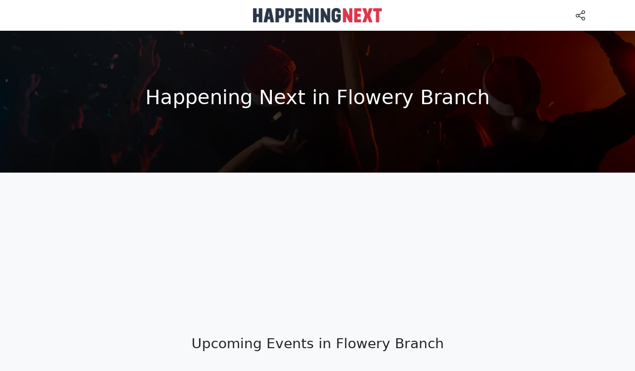

--- FILE ---
content_type: text/html; charset=UTF-8
request_url: https://happeningnext.com/flowery+branch
body_size: 15546
content:
<!doctype html>
<html lang="en">

	<head>
		<meta charset="utf-8">
<meta name="viewport" content="width=device-width, initial-scale=1">
<meta name="msapplication-TileColor" content="#ffffff">
<meta name="theme-color" content="#171347">
<link rel="preconnect" href="https://cdn.jsdelivr.net">
<title>Explore Local Events Happening in Flowery Branch, GA</title><meta name="description" content="Events and Things to do in Flowery Branch, GA, United States. Explore various shows, cultural activities, festivals or concerts happening in Flowery Branch. Flowery Branch events calendar." ><link rel="canonical" href="https://happeningnext.com/flowery+branch" > <link rel="apple-touch-icon" sizes="180x180" href="https://happeningnext.com/static/img/apple-touch-icon.png">
<link rel="icon" type="image/png" sizes="32x32" href="https://happeningnext.com/static/img/favicon-32x32.png">
<link rel="icon" type="image/png" sizes="16x16" href="https://happeningnext.com/static/img/favicon-16x16.png">
<link rel="mask-icon" href="https://happeningnext.com/static/img/safari-pinned-tab.svg" color="#DE2B43">
<meta name="apple-mobile-web-app-title" content="HappeningNext">
<meta name="application-name" content="HappeningNext">
<meta name="msapplication-TileColor" content="#DE2B43">
<meta name="theme-color" content="#DE2B43">
<!-- Bootstrap CSS -->
<link rel="preload" href="https://cdn.jsdelivr.net/npm/bootstrap@5.0.2/dist/css/bootstrap.min.css" as="style">
<link rel="preload" as="image" href="https://cdn.happeningnext.com/events10/banners/33e32ab0-e7e7-11ec-a363-63dc53984210-rimg-w1146-h132-gmir.png">
<style type="text/css">
.t-red{color:#DE2B43;} .b-red{background-color:#DE2B43;} .t-darkred{color:#932432;} .b-darkred{background-color:#932432;} .t-purple{color:#3c1874;} .b-purple{background-color:#3c1874;} .t-gray{color:#283747;} .b-gray{background-color:#283747;} body{color: #283747;}a{color: #0260ED;}
</style>
<script>
  window.dataLayer = window.dataLayer || [];
  function gtag(){dataLayer.push(arguments);}
  gtag('js', new Date());

  gtag('config', 'UA-195036022-1');
</script>
<link rel="preload" as="image" href="https://cdn2.happeningnext.com/transup/3f/df7d764d9346ffbf0754a1c429d5c1/banner.webp">		<style>
			/* critical css */
			@charset "UTF-8";.h3,h1,h2{margin-top:0;margin-bottom:.5rem;font-weight:500;line-height:1.2}.h3{font-size:calc(1.3rem + .6vw)}:root{--bs-blue:#0d6efd;--bs-indigo:#6610f2;--bs-purple:#6f42c1;--bs-pink:#d63384;--bs-red:#dc3545;--bs-orange:#fd7e14;--bs-yellow:#ffc107;--bs-green:#198754;--bs-teal:#20c997;--bs-cyan:#0dcaf0;--bs-white:#fff;--bs-gray:#6c757d;--bs-gray-dark:#343a40;--bs-primary:#0d6efd;--bs-secondary:#6c757d;--bs-success:#198754;--bs-info:#0dcaf0;--bs-warning:#ffc107;--bs-danger:#dc3545;--bs-light:#f8f9fa;--bs-dark:#212529;--bs-font-sans-serif:system-ui,-apple-system,"Segoe UI",Roboto,"Helvetica Neue",Arial,"Noto Sans","Liberation Sans",sans-serif,"Apple Color Emoji","Segoe UI Emoji","Segoe UI Symbol","Noto Color Emoji";--bs-font-monospace:SFMono-Regular,Menlo,Monaco,Consolas,"Liberation Mono","Courier New",monospace;--bs-gradient:linear-gradient(180deg, rgba(255, 255, 255, 0.15), rgba(255, 255, 255, 0))}*,::after,::before{box-sizing:border-box}@media (prefers-reduced-motion:no-preference){:root{scroll-behavior:smooth}}body{margin:0;font-family:var(--bs-font-sans-serif);font-size:1rem;font-weight:400;line-height:1.5;color:#212529;background-color:#fff;-webkit-text-size-adjust:100%}.h3,.h5,h1,h2,h3{margin-top:0;margin-bottom:.5rem;font-weight:500;line-height:1.2}h1{font-size:calc(1.375rem + 1.5vw)}@media (min-width:1200px){h1{font-size:2.5rem}}h2{font-size:calc(1.325rem + .9vw)}@media (min-width:1200px){h2{font-size:2rem}}.h3,h3{font-size:calc(1.3rem + .6vw)}@media (min-width:1200px){.h3,h3{font-size:1.75rem}}.h5{font-size:1.25rem}p{margin-top:0;margin-bottom:1rem}ul{padding-left:2rem}ul{margin-top:0;margin-bottom:1rem}small{font-size:.875em}a{color:#0d6efd;text-decoration:underline}img{vertical-align:middle}button{border-radius:0}button{margin:0;font-family:inherit;font-size:inherit;line-height:inherit}button{text-transform:none}[type=button],button{-webkit-appearance:button}::-moz-focus-inner{padding:0;border-style:none}::-webkit-datetime-edit-day-field,::-webkit-datetime-edit-fields-wrapper,::-webkit-datetime-edit-hour-field,::-webkit-datetime-edit-minute,::-webkit-datetime-edit-month-field,::-webkit-datetime-edit-text,::-webkit-datetime-edit-year-field{padding:0}::-webkit-inner-spin-button{height:auto}::-webkit-search-decoration{-webkit-appearance:none}::-webkit-color-swatch-wrapper{padding:0}::file-selector-button{font:inherit}::-webkit-file-upload-button{font:inherit;-webkit-appearance:button}.container{width:100%;padding-right:var(--bs-gutter-x,.75rem);padding-left:var(--bs-gutter-x,.75rem);margin-right:auto;margin-left:auto}@media (min-width:576px){.container{max-width:540px}}@media (min-width:768px){.container{max-width:720px}}@media (min-width:992px){.container{max-width:960px}}@media (min-width:1200px){.container{max-width:1140px}}.row{--bs-gutter-x:1.5rem;--bs-gutter-y:0;display:flex;flex-wrap:wrap;margin-top:calc(var(--bs-gutter-y) * -1);margin-right:calc(var(--bs-gutter-x) * -.5);margin-left:calc(var(--bs-gutter-x) * -.5)}.row>*{flex-shrink:0;width:100%;max-width:100%;padding-right:calc(var(--bs-gutter-x) * .5);padding-left:calc(var(--bs-gutter-x) * .5);margin-top:var(--bs-gutter-y)}@media (min-width:768px){.col-md-10{flex:0 0 auto;width:83.33333333%}}.btn{display:inline-block;font-weight:400;line-height:1.5;color:#212529;text-align:center;text-decoration:none;vertical-align:middle;background-color:transparent;border:1px solid transparent;padding:.375rem .75rem;font-size:1rem;border-radius:.25rem}.btn-outline-dark{color:#212529;border-color:#212529}.dropdown-item{display:block;width:100%;padding:.25rem 1rem;clear:both;font-weight:400;color:#212529;text-align:inherit;text-decoration:none;white-space:nowrap;background-color:transparent;border:0}.navbar{position:relative;display:flex;flex-wrap:wrap;align-items:center;justify-content:space-between;padding-top:.5rem;padding-bottom:.5rem}.navbar-brand{padding-top:.3125rem;padding-bottom:.3125rem;margin-right:1rem;font-size:1.25rem;text-decoration:none;white-space:nowrap}.navbar-nav{display:flex;flex-direction:column;padding-left:0;margin-bottom:0;list-style:none}.navbar-collapse{flex-basis:100%;flex-grow:1;align-items:center}.navbar-toggler{padding:.25rem .75rem;font-size:1.25rem;line-height:1;background-color:transparent;border:1px solid transparent;border-radius:.25rem}.navbar-toggler-icon{display:inline-block;width:1.5em;height:1.5em;vertical-align:middle;background-repeat:no-repeat;background-position:center;background-size:100%}@media (min-width:992px){.navbar-expand-lg{flex-wrap:nowrap;justify-content:flex-start}.navbar-expand-lg .navbar-nav{flex-direction:row}.navbar-expand-lg .navbar-collapse{display:flex!important;flex-basis:auto}.navbar-expand-lg .navbar-toggler{display:none}}.navbar-light .navbar-brand{color:rgba(0,0,0,.9)}.navbar-light .navbar-toggler{color:rgba(0,0,0,.55);border-color:rgba(0,0,0,.1)}.navbar-light .navbar-toggler-icon{background-image:url("data:image/svg+xml,%3csvg xmlns='http://www.w3.org/2000/svg' viewBox='0 0 30 30'%3e%3cpath stroke='rgba%280, 0, 0, 0.55%29' stroke-linecap='round' stroke-miterlimit='10' stroke-width='2' d='M4 7h22M4 15h22M4 23h22'/%3e%3c/svg%3e")}.card{position:relative;display:flex;flex-direction:column;min-width:0;word-wrap:break-word;background-color:#fff;background-clip:border-box;border:1px solid rgba(0,0,0,.125);border-radius:.25rem}.card-body{flex:1 1 auto;padding:1rem}.badge{display:inline-block;padding:.35em .65em;font-size:.75em;font-weight:700;line-height:1;color:#fff;text-align:center;white-space:nowrap;vertical-align:baseline;border-radius:.25rem}.btn-close{box-sizing:content-box;width:1em;height:1em;padding:.25em;color:#000;background:url("data:image/svg+xml,%3csvg xmlns='http://www.w3.org/2000/svg' viewBox='0 0 16 16' fill='%23000'%3e%3cpath d='M.293.293a1 1 0 011.414 0L8 6.586 14.293.293a1 1 0 111.414 1.414L9.414 8l6.293 6.293a1 1 0 01-1.414 1.414L8 9.414l-6.293 6.293a1 1 0 01-1.414-1.414L6.586 8 .293 1.707a1 1 0 010-1.414z'/%3e%3c/svg%3e") center/1em auto no-repeat;border:0;border-radius:.25rem;opacity:.5}.offcanvas{position:fixed;bottom:0;z-index:1050;display:flex;flex-direction:column;max-width:100%;visibility:hidden;background-color:#fff;background-clip:padding-box;outline:0}.offcanvas-header{display:flex;align-items:center;justify-content:space-between;padding:1rem}.offcanvas-header .btn-close{padding:.5rem;margin-top:-.5rem;margin-right:-.5rem;margin-bottom:-.5rem}.offcanvas-body{flex-grow:1;padding:1rem;overflow-y:auto}.offcanvas-end{top:0;right:0;width:400px;border-left:1px solid rgba(0,0,0,.2);transform:translateX(100%)}.clearfix::after{display:block;clear:both;content:""}.sticky-top{position:-webkit-sticky;position:sticky;top:0;z-index:1020}.stretched-link::after{position:absolute;top:0;right:0;bottom:0;left:0;z-index:1;content:""}.overflow-hidden{overflow:hidden!important}.d-block{display:block!important}.d-none{display:none!important}.h-100{height:100%!important}.justify-content-center{justify-content:center!important}.mx-auto{margin-right:auto!important;margin-left:auto!important}.mt-0{margin-top:0!important}.mt-1{margin-top:.25rem!important}.mt-2{margin-top:.5rem!important}.mt-3{margin-top:1rem!important}.mt-4{margin-top:1.5rem!important}.mb-1{margin-bottom:.25rem!important}.mb-3{margin-bottom:1rem!important}.mb-4{margin-bottom:1.5rem!important}.mb-5{margin-bottom:3rem!important}.p-2{padding:.5rem!important}.py-3{padding-top:1rem!important;padding-bottom:1rem!important}.pb-3{padding-bottom:1rem!important}.text-center{text-align:center!important}.text-decoration-none{text-decoration:none!important}.text-dark{color:#212529!important}.text-white{color:#fff!important}.text-reset{color:inherit!important}.bg-light{background-color:#f8f9fa!important}.bg-white{background-color:#fff!important}@media (min-width:992px){.d-lg-block{display:block!important}.d-lg-none{display:none!important}}.t-darkred{color:#932432}.t-gray{color:#283747}body{color:#283747}a{color:#0260ed}.eventList .event-card{border:0;box-shadow:0 .125rem .25rem rgba(0,0,0,.075)!important}.eventList .event-card .banner-sec a{background-position:top center;width:100%;padding-bottom:50%}.navbar-toggler{box-shadow:none!important;border:none!important}.nav-item.menu{position:absolute;top:10px;right:10px}.event-card-parent{margin:0;box-sizing:border-box}.event-card{width:31.1%;box-shadow:0 1px 5px #ddd;box-sizing:border-box;overflow:hidden;margin-bottom:30px;border-radius:5px}.limit-2{overflow:hidden;display:-webkit-box;-webkit-line-clamp:2;line-clamp:2;-webkit-box-orient:vertical}.limit-1{overflow:hidden;display:-webkit-box;-webkit-line-clamp:1;line-clamp:1;-webkit-box-orient:vertical}.text-white.banner{padding:110px 20px 120px;background:linear-gradient(rgba(0,0,0,.6),rgba(0,0,0,.6)),url(https://cdn2.allevents.in/transup/59/fc1d9f1a01498cb20fd0e91e6a36be/banner.webp);background-size:cover;background-position:center;background-color:#000}@media (min-width:486px){.event-card-parent{width:100%;display:flex;flex-wrap:wrap;column-gap:3.35%}}@media (min-width:486px) and (max-width:767px){.event-card-parent{padding:0 20px!important}.event-card{width:47.8%;margin-bottom:20px}.hide-categories-text{display:none!important}}@media (max-width:486px){.event-card{width:100%;margin-bottom:20px}.event-card-parent{padding:0 20px}.event-card-scrollable{float:unset;display:flex;align-items:center;overflow-x:auto;overflow-y:hidden;width:auto;-webkit-overflow-scrolling:touch;box-sizing:border-box;padding:0 5px!important}.hide-categories-text{display:none!important}@supports (scroll-snap-align:center){.event-card-scrollable{scroll-snap-type:x mandatory}.event-card-scrollable .event-card{scroll-snap-align:center;width:85vw!important;min-width:85vw!important;margin-bottom:4vw!important;margin-right:4vw!important}.event-card-scrollable .event-card:last-child{margin-right:0!important}}}
			.eventList .event-card, .eventList .event-item{border:0;box-shadow:0 .125rem .25rem rgba(0,0,0,.075)!important}.eventList .event-card:hover, .eventList .event-item:hover{box-shadow:0 .5rem 1rem rgba(0,0,0,.15)!important}.eventList .event-card .banner-sec a, .eventList .event-item .banner-sec a{background-position:top center;width:100%;padding-bottom:50%}
			.navbar-toggler{box-shadow: none !important;border:none!important}.nav-item.menu{position: absolute;top: 10px;right:10px;}
			.event-card-parent{margin: 0;box-sizing: border-box;}
			.event-card {width: 31.1%; box-shadow: 0 1px 5px #ddd;box-sizing: border-box;overflow: hidden;margin-bottom: 30px;border-radius: 5px;}
			.limit-2{overflow: hidden;display: -webkit-box;-webkit-line-clamp: 2;line-clamp: 2; -webkit-box-orient: vertical;}
			.limit-1{overflow: hidden;display: -webkit-box;-webkit-line-clamp: 1;line-clamp: 1; -webkit-box-orient: vertical;}
			.text-white.banner{padding:110px 20px 120px;background: linear-gradient( rgba(0, 0, 0, 0.7), rgba(0, 0, 0, 0.7) ),url(https://cdn2.happeningnext.com/transup/3f/df7d764d9346ffbf0754a1c429d5c1/banner.webp);background-size: cover;background-position: center;background-color: black;}
			.categories-container{padding:90px 20px 100px;background: linear-gradient( rgba(0, 0, 0, 0.7), rgba(0, 0, 0, 0.7) ),url(https://cdn2.happeningnext.com/transup/63/005432e8644a5599405d901e9c2e22/concert-with-red-lights-audience-hands-raised.webp);background-size: cover;background-position: center;background-color: black;}
			@media(min-width: 486px) {
				.event-card-parent {width: 100%;display: flex;flex-wrap: wrap;column-gap: 3.35%;}
			}
			@media (min-width: 486px) and (max-width: 767px) {
				.event-card-parent {padding: 0 20px !important;}
				.event-card {width: 47.8%;margin-bottom:20px;}
				.hide-categories-text{display:none !important;}
			}
			@media(max-width: 486px) {
				.event-card{width: 100%;margin-bottom:20px;}
				.event-card-parent{padding: 0 20px;}
				.event-card-scrollable {float: unset;display: flex;align-items: center;overflow-x: auto;overflow-y: hidden;width: auto;-webkit-overflow-scrolling: touch;box-sizing: border-box;padding: 0 5px !important;}
				.hide-categories-text{display:none !important;}
				@supports (scroll-snap-align: center) {
					.event-card-scrollable {scroll-snap-type: x mandatory;}
					.event-card-scrollable .event-card, .event-card-scrollable .event-card {scroll-snap-align: center;width: 85vw !important;min-width: 85vw !important;margin-bottom: 4vw !important;margin-right: 4vw !important;}
					.event-card-scrollable .event-card:last-child {margin-right: 0 !important;}
				}
			}
		</style>
	</head>

	<body class="bg-light">
		 <header id=header-main class="sticky-top">
	 <nav class="navbar navbar-expand-lg navbar-light bg-white">
	    <a class="navbar-brand d-lg-none p-2" href="https://happeningnext.com"><img alt="Happening Next" width="260" height="30" src="https://cdn.happeningnext.com/events10/banners/33e32ab0-e7e7-11ec-a363-63dc53984210-rimg-w1146-h132-gmir.png" id=navbar-logo></a>
	    <button class="navbar-toggler d-none" type="button" data-toggle="collapse" data-target="#hnNavToggle"
	        aria-controls="hnNavToggle" aria-expanded="false" aria-label="Toggle navigation">
	        <span class="navbar-toggler-icon"></span>
	    </button>
	    <div class="collapse navbar-collapse collapse show" id="hnNavToggle">
	        <ul class="navbar-nav mx-auto">
	            <li><a class="d-none d-lg-block p-2" title="HappeningNext Home" href="https://happeningnext.com"><img alt="HappeningNext" width="260" height="30" src="https://cdn.happeningnext.com/events10/banners/33e32ab0-e7e7-11ec-a363-63dc53984210-rimg-w1146-h132-gmir.png"></a></li>
	            <li class="nav-item ml-5" style="position: absolute; right: 0; top: 10px; width: 10%;">
 										<li class="nav-item ml-5" style="position: absolute; right: 0; top: 10px; width: 10%;">
						<a class="nav-link track" onclick="shareIt(event)" title="Share this Page" rel="noopener noreferrer nofollow" target="_blank" data-track="TopBar|clicks|Share" href="https://www.facebook.com/sharer/sharer.php?u=https://happeningnext.com/flowery+branch">
							<svg version="1.1" id="Capa_1" xmlns="http://www.w3.org/2000/svg" xmlns:xlink="http://www.w3.org/1999/xlink" x="0px" y="0px" viewBox="0 0 512 512" style="enable-background:new 0 0 512 512;max-width: 25px;height: 20px;" xml:space="preserve">
							<g>
								<g>
									<path d="M406,332c-29.636,0-55.969,14.402-72.378,36.571l-141.27-72.195C194.722,288.324,196,279.809,196,271
										c0-11.931-2.339-23.324-6.574-33.753l148.06-88.958C354.006,167.679,378.59,180,406,180c49.626,0,90-40.374,90-90
										c0-49.626-40.374-90-90-90c-49.626,0-90,40.374-90,90c0,11.47,2.161,22.443,6.09,32.54l-148.43,89.18
										C157.152,192.902,132.941,181,106,181c-49.626,0-90,40.374-90,90c0,49.626,40.374,90,90,90c30.122,0,56.832-14.876,73.177-37.666
										l140.86,71.985C317.414,403.753,316,412.714,316,422c0,49.626,40.374,90,90,90c49.626,0,90-40.374,90-90
										C496,372.374,455.626,332,406,332z M406,30c33.084,0,60,26.916,60,60s-26.916,60-60,60s-60-26.916-60-60S372.916,30,406,30z
										M106,331c-33.084,0-60-26.916-60-60s26.916-60,60-60s60,26.916,60,60S139.084,331,106,331z M406,482c-33.084,0-60-26.916-60-60
										s26.916-60,60-60s60,26.916,60,60S439.084,482,406,482z"/>
								</g></g><g></g><g></g><g></g><g></g><g></g><g></g><g></g><g></g><g></g><g></g><g></g><g></g><g></g><g></g><g></g>
							</svg>
						</a>
					</li>
				 
	        </ul>
	    </div> 
	</nav>
</header>
		<section class="slice pb-3">
			<div class="text-center text-white banner">
				<h1>Happening Next in Flowery Branch</h1>
			</div>
			<div class="container">
				<div class="row eventList justify-content-center">
					<div class="col-md-10 left-sec">
						<h2 class='mb-4 mt-4 h3 text-center'>Upcoming Events in Flowery Branch</h2><div class='row eventlist-row justify-content-md-center'><div class="col-md-4 mb-3">
            <div class="event-item card overflow-hidden h-100">
                <div class="overflow-hidden banner-sec">
                    <a target='_blank' href="https://happeningnext.com/event/play-pokémon-league-challenge-tournament-eid3a0dabhofd" title="Play! Pokémon League Challenge Tournament" class="bg-light d-block "  style="background: url(https://cdn-ip.allevents.in/s/rs:fill:500:250/g:sm/sh:100/[base64].avif);background-size: cover; background-position: top center;"></a>
                </div>
                <div class="card-body py-3" style='min-height:182px'>
                    <a target='_blank' href="https://happeningnext.com/event/play-pokémon-league-challenge-tournament-eid3a0dabhofd" title="Play! Pokémon League Challenge Tournament" class="stretched-link lh-150 t-darkred text-decoration-none limit-2"><h3 class="h5 mt-1">Play! Pokémon League Challenge Tournament</h3></a>
                    <small class="mt-0 mb-1 lh-170 clearfix limit-1">7400 Spout Springs Road, #205, Braselton, GA, United States, Georgia 30542</small>
                    <small class="d-block text-sm mt-2">27 Jan 2026</small>
                    <div class="bottom">
                        <span class="badge bg-light  t-gray mt-3 text-dark">POKEMON</span>
                        
                    </div>
                </div>
            </div>
          </div><div class="col-md-4 mb-3">
            <div class="event-item card overflow-hidden h-100">
                <div class="overflow-hidden banner-sec">
                    <a target='_blank' href="https://happeningnext.com/event/2026-world-language-academy-parents-night-out-eid3a0d8v1ox3" title="2026 World Language Academy Parents Night Out" class="bg-light d-block lozard" data-background-image='https://cdn-ip.allevents.in/s/rs:fill:500:250/g:sm/sh:100/[base64].avif' style="background-size: cover; background-position: top center;"></a>
                </div>
                <div class="card-body py-3" style='min-height:182px'>
                    <a target='_blank' href="https://happeningnext.com/event/2026-world-language-academy-parents-night-out-eid3a0d8v1ox3" title="2026 World Language Academy Parents Night Out" class="stretched-link lh-150 t-darkred text-decoration-none limit-2"><h3 class="h5 mt-1">2026 World Language Academy Parents Night Out</h3></a>
                    <small class="mt-0 mb-1 lh-170 clearfix limit-1">4605 Elk Ridge Ct, Flowery Branch, GA, United States, Georgia 30542</small>
                    <small class="d-block text-sm mt-2">23 Jan 2026</small>
                    <div class="bottom">
                        <span class="badge bg-light  t-gray mt-3 text-dark">NONPROFIT</span>
                        
                    </div>
                </div>
            </div>
          </div><div class="col-md-4 mb-3">
            <div class="event-item card overflow-hidden h-100">
                <div class="overflow-hidden banner-sec">
                    <a target='_blank' href="https://happeningnext.com/event/rocking-the-branch-house-eid3a0d5x3fra" title="Rocking the Branch House" class="bg-light d-block lozard" data-background-image='https://cdn-ip.allevents.in/s/rs:fill:500:250/g:sm/sh:100/[base64].avif' style="background-size: cover; background-position: top center;"></a>
                </div>
                <div class="card-body py-3" style='min-height:182px'>
                    <a target='_blank' href="https://happeningnext.com/event/rocking-the-branch-house-eid3a0d5x3fra" title="Rocking the Branch House" class="stretched-link lh-150 t-darkred text-decoration-none limit-2"><h3 class="h5 mt-1">Rocking the Branch House</h3></a>
                    <small class="mt-0 mb-1 lh-170 clearfix limit-1">The Branch House Tavern</small>
                    <small class="d-block text-sm mt-2">24 Jan 2026</small>
                    <div class="bottom">
                        <span class="badge bg-light  t-gray mt-3 text-dark">CONCERTS</span>
                        
                    </div>
                </div>
            </div>
          </div><div class="col-md-4 mb-3">
            <div class="event-item card overflow-hidden h-100">
                <div class="overflow-hidden banner-sec">
                    <a target='_blank' href="https://happeningnext.com/event/excitable-the-branch-eid3a0db750lk" title="Excitable @ the Branch!" class="bg-light d-block lozard" data-background-image='https://cdn-ip.allevents.in/s/rs:fill:500:250/g:sm/sh:100/[base64].avif' style="background-size: cover; background-position: top center;"></a>
                </div>
                <div class="card-body py-3" style='min-height:182px'>
                    <a target='_blank' href="https://happeningnext.com/event/excitable-the-branch-eid3a0db750lk" title="Excitable @ the Branch!" class="stretched-link lh-150 t-darkred text-decoration-none limit-2"><h3 class="h5 mt-1">Excitable @ the Branch!</h3></a>
                    <small class="mt-0 mb-1 lh-170 clearfix limit-1">5466 McEver Rd, Flowery Branch, GA, United States, Georgia 30542</small>
                    <small class="d-block text-sm mt-2">7 Feb 2026</small>
                    <div class="bottom">
                        
                        
                    </div>
                </div>
            </div>
          </div><div class="col-md-4 mb-3">
            <div class="event-item card overflow-hidden h-100">
                <div class="overflow-hidden banner-sec">
                    <a target='_blank' href="https://happeningnext.com/event/micro-wrestling-flowery-branch-ga-eid3a0d68up43" title="Micro Wrestling: Flowery Branch, GA!" class="bg-light d-block lozard" data-background-image='https://cdn-ip.allevents.in/s/rs:fill:500:250/g:sm/sh:100/[base64].avif' style="background-size: cover; background-position: top center;"></a>
                </div>
                <div class="card-body py-3" style='min-height:182px'>
                    <a target='_blank' href="https://happeningnext.com/event/micro-wrestling-flowery-branch-ga-eid3a0d68up43" title="Micro Wrestling: Flowery Branch, GA!" class="stretched-link lh-150 t-darkred text-decoration-none limit-2"><h3 class="h5 mt-1">Micro Wrestling: Flowery Branch, GA!</h3></a>
                    <small class="mt-0 mb-1 lh-170 clearfix limit-1">Branch House</small>
                    <small class="d-block text-sm mt-2">25 Jan 2026</small>
                    <div class="bottom">
                        <span class="badge bg-light  t-gray mt-3 text-dark">SPORTS</span>
                        
                    </div>
                </div>
            </div>
          </div><div class="col-md-4 mb-3">
			<div class="overflow-hidden h-100">
				<ins class="adPushupAds" data-adpControl="rgqgn" data-ver="2" data-siteId="42886" data-ac="[base64]"></ins> <script data-cfasync="false" type="text/javascript"> (function (w, d) { for (var i = 0, j = d.getElementsByTagName("ins"), k = j[i]; i < j.length; k = j[++i]){ if(k.className == "adPushupAds" && k.getAttribute("data-push") != "1") { ((w.adpushup = w.adpushup || {que:[]}).control = (w.adpushup.control || [])).push(k); k.setAttribute("data-push", "1"); } } })(window, document); </script>
			</div>
		</div><div class="col-md-4 mb-3">
            <div class="event-item card overflow-hidden h-100">
                <div class="overflow-hidden banner-sec">
                    <a target='_blank' href="https://happeningnext.com/event/audiovault-branch-house-tavern-eid3a0d7k7qhr" title="AudioVault @ Branch House Tavern" class="bg-light d-block lozard" data-background-image='https://cdn-ip.allevents.in/s/rs:fill:500:250/g:sm/sh:100/[base64].avif' style="background-size: cover; background-position: top center;"></a>
                </div>
                <div class="card-body py-3" style='min-height:182px'>
                    <a target='_blank' href="https://happeningnext.com/event/audiovault-branch-house-tavern-eid3a0d7k7qhr" title="AudioVault @ Branch House Tavern" class="stretched-link lh-150 t-darkred text-decoration-none limit-2"><h3 class="h5 mt-1">AudioVault @ Branch House Tavern</h3></a>
                    <small class="mt-0 mb-1 lh-170 clearfix limit-1">Branch House Tavern</small>
                    <small class="d-block text-sm mt-2">6 Mar 2026</small>
                    <div class="bottom">
                        <span class="badge bg-light  t-gray mt-3 text-dark">MUSIC</span>
                        
                    </div>
                </div>
            </div>
          </div><div class="col-md-4 mb-3">
            <div class="event-item card overflow-hidden h-100">
                <div class="overflow-hidden banner-sec">
                    <a target='_blank' href="https://happeningnext.com/event/sbcfb-at-remedy-distillery-eid3a0da88vvk" title="SBCFB at Remedy Distillery " class="bg-light d-block lozard" data-background-image='https://cdn-ip.allevents.in/s/rs:fill:500:250/g:sm/sh:100/[base64].avif' style="background-size: cover; background-position: top center;"></a>
                </div>
                <div class="card-body py-3" style='min-height:182px'>
                    <a target='_blank' href="https://happeningnext.com/event/sbcfb-at-remedy-distillery-eid3a0da88vvk" title="SBCFB at Remedy Distillery " class="stretched-link lh-150 t-darkred text-decoration-none limit-2"><h3 class="h5 mt-1">SBCFB at Remedy Distillery </h3></a>
                    <small class="mt-0 mb-1 lh-170 clearfix limit-1">Remedy Distillery</small>
                    <small class="d-block text-sm mt-2">22 Jan 2026</small>
                    <div class="bottom">
                        
                        
                    </div>
                </div>
            </div>
          </div><div class="col-md-4 mb-3">
            <div class="event-item card overflow-hidden h-100">
                <div class="overflow-hidden banner-sec">
                    <a target='_blank' href="https://happeningnext.com/event/fri-the-13th-wine-tasting-andamp-chocolate-eid3a0d9ssga8" title="Fri the 13th Wine Tasting &amp; Chocolate " class="bg-light d-block lozard" data-background-image='https://cdn-ip.allevents.in/s/rs:fill:500:250/g:sm/sh:100/[base64].avif' style="background-size: cover; background-position: top center;"></a>
                </div>
                <div class="card-body py-3" style='min-height:182px'>
                    <a target='_blank' href="https://happeningnext.com/event/fri-the-13th-wine-tasting-andamp-chocolate-eid3a0d9ssga8" title="Fri the 13th Wine Tasting &amp; Chocolate " class="stretched-link lh-150 t-darkred text-decoration-none limit-2"><h3 class="h5 mt-1">Fri the 13th Wine Tasting &amp; Chocolate </h3></a>
                    <small class="mt-0 mb-1 lh-170 clearfix limit-1">7380 Spout Springs Rd., Suite #150, Flowery Branch, GA</small>
                    <small class="d-block text-sm mt-2">13 Feb 2026</small>
                    <div class="bottom">
                        <span class="badge bg-light  t-gray mt-3 text-dark">FOOD-DRINKS</span>
                        
                    </div>
                </div>
            </div>
          </div><div class="col-md-4 mb-3">
            <div class="event-item card overflow-hidden h-100">
                <div class="overflow-hidden banner-sec">
                    <a target='_blank' href="https://happeningnext.com/event/serenity-at-the-vineyard-a-sound-journey-eid1ef0krih5uxa" title="Serenity at the Vineyard - A Sound Journey" class="bg-light d-block lozard" data-background-image='https://cdn-ip.allevents.in/s/rs:fill:500:250/g:sm/sh:100/[base64].avif' style="background-size: cover; background-position: top center;"></a>
                </div>
                <div class="card-body py-3" style='min-height:182px'>
                    <a target='_blank' href="https://happeningnext.com/event/serenity-at-the-vineyard-a-sound-journey-eid1ef0krih5uxa" title="Serenity at the Vineyard - A Sound Journey" class="stretched-link lh-150 t-darkred text-decoration-none limit-2"><h3 class="h5 mt-1">Serenity at the Vineyard - A Sound Journey</h3></a>
                    <small class="mt-0 mb-1 lh-170 clearfix limit-1">Flowery Branch Winery and Vineyard</small>
                    <small class="d-block text-sm mt-2">19 Jan 2026</small>
                    <div class="bottom">
                        <span class="badge bg-light  t-gray mt-3 text-dark">HEALTH-WELLNESS</span>
                        <span class="badge bg-light light t-gray mt-3 text-dark">USD 36 TO 48</span>
                    </div>
                </div>
            </div>
          </div><div class="col-md-4 mb-3">
            <div class="event-item card overflow-hidden h-100">
                <div class="overflow-hidden banner-sec">
                    <a target='_blank' href="https://happeningnext.com/event/the-way-of-wisdom-flourishing-in-a-troubled-world-6-hr-ce-workshop-eid1ef0kgpmrh4a" title="The Way of Wisdom: Flourishing in a Troubled World: 6-Hr. CE Workshop" class="bg-light d-block lozard" data-background-image='https://cdn-ip.allevents.in/s/rs:fill:500:250/g:sm/sh:100/[base64].avif' style="background-size: cover; background-position: top center;"></a>
                </div>
                <div class="card-body py-3" style='min-height:182px'>
                    <a target='_blank' href="https://happeningnext.com/event/the-way-of-wisdom-flourishing-in-a-troubled-world-6-hr-ce-workshop-eid1ef0kgpmrh4a" title="The Way of Wisdom: Flourishing in a Troubled World: 6-Hr. CE Workshop" class="stretched-link lh-150 t-darkred text-decoration-none limit-2"><h3 class="h5 mt-1">The Way of Wisdom: Flourishing in a Troubled World: 6-Hr. CE Workshop</h3></a>
                    <small class="mt-0 mb-1 lh-170 clearfix limit-1">Eagle Ranch – Wink Wynne Lodge</small>
                    <small class="d-block text-sm mt-2">6 Feb 2026</small>
                    <div class="bottom">
                        <span class="badge bg-light  t-gray mt-3 text-dark">WORKSHOPS</span>
                        <span class="badge bg-light light t-gray mt-3 text-dark">USD 146</span>
                    </div>
                </div>
            </div>
          </div><div class="col-md-4 mb-3">
			<div class="overflow-hidden h-100">
				<ins class="adPushupAds" data-adpControl="rgqgn" data-ver="2" data-siteId="42886" data-ac="[base64]"></ins> <script data-cfasync="false" type="text/javascript"> (function (w, d) { for (var i = 0, j = d.getElementsByTagName("ins"), k = j[i]; i < j.length; k = j[++i]){ if(k.className == "adPushupAds" && k.getAttribute("data-push") != "1") { ((w.adpushup = w.adpushup || {que:[]}).control = (w.adpushup.control || [])).push(k); k.setAttribute("data-push", "1"); } } })(window, document); </script>
			</div>
		</div><div class="col-md-4 mb-3">
            <div class="event-item card overflow-hidden h-100">
                <div class="overflow-hidden banner-sec">
                    <a target='_blank' href="https://happeningnext.com/event/bad-medicine-branch-house-eid3a0d8v1ocf" title="Bad Medicine @ Branch House!" class="bg-light d-block lozard" data-background-image='https://cdn-ip.allevents.in/s/rs:fill:500:250/g:sm/sh:100/[base64].avif' style="background-size: cover; background-position: top center;"></a>
                </div>
                <div class="card-body py-3" style='min-height:182px'>
                    <a target='_blank' href="https://happeningnext.com/event/bad-medicine-branch-house-eid3a0d8v1ocf" title="Bad Medicine @ Branch House!" class="stretched-link lh-150 t-darkred text-decoration-none limit-2"><h3 class="h5 mt-1">Bad Medicine @ Branch House!</h3></a>
                    <small class="mt-0 mb-1 lh-170 clearfix limit-1">5466 McEver Rd, Flowery Branch, GA, United States, Georgia 30542</small>
                    <small class="d-block text-sm mt-2">24 Jan 2026</small>
                    <div class="bottom">
                        
                        
                    </div>
                </div>
            </div>
          </div><div class="col-md-4 mb-3">
            <div class="event-item card overflow-hidden h-100">
                <div class="overflow-hidden banner-sec">
                    <a target='_blank' href="https://happeningnext.com/event/teen-dads-comes-home-to-branch-eid3a0d8v1r4s" title="Teen Dads comes home to Branch!" class="bg-light d-block lozard" data-background-image='https://cdn-ip.allevents.in/s/rs:fill:500:250/g:sm/sh:100/[base64].avif' style="background-size: cover; background-position: top center;"></a>
                </div>
                <div class="card-body py-3" style='min-height:182px'>
                    <a target='_blank' href="https://happeningnext.com/event/teen-dads-comes-home-to-branch-eid3a0d8v1r4s" title="Teen Dads comes home to Branch!" class="stretched-link lh-150 t-darkred text-decoration-none limit-2"><h3 class="h5 mt-1">Teen Dads comes home to Branch!</h3></a>
                    <small class="mt-0 mb-1 lh-170 clearfix limit-1">5466 McEver Rd, Flowery Branch, GA, United States, Georgia 30542</small>
                    <small class="d-block text-sm mt-2">23 Jan 2026</small>
                    <div class="bottom">
                        
                        
                    </div>
                </div>
            </div>
          </div><div class="col-md-4 mb-3">
            <div class="event-item card overflow-hidden h-100">
                <div class="overflow-hidden banner-sec">
                    <a target='_blank' href="https://happeningnext.com/event/first-aid-class-ages-8-eid3a0d8v1p21" title="First Aid Class, Ages 8+" class="bg-light d-block lozard" data-background-image='https://cdn-ip.allevents.in/s/rs:fill:500:250/g:sm/sh:100/[base64].avif' style="background-size: cover; background-position: top center;"></a>
                </div>
                <div class="card-body py-3" style='min-height:182px'>
                    <a target='_blank' href="https://happeningnext.com/event/first-aid-class-ages-8-eid3a0d8v1p21" title="First Aid Class, Ages 8+" class="stretched-link lh-150 t-darkred text-decoration-none limit-2"><h3 class="h5 mt-1">First Aid Class, Ages 8+</h3></a>
                    <small class="mt-0 mb-1 lh-170 clearfix limit-1">Spout Springs Library</small>
                    <small class="d-block text-sm mt-2">24 Jan 2026</small>
                    <div class="bottom">
                        <span class="badge bg-light  t-gray mt-3 text-dark">WORKSHOPS</span>
                        
                    </div>
                </div>
            </div>
          </div><div class="col-md-4 mb-3">
            <div class="event-item card overflow-hidden h-100">
                <div class="overflow-hidden banner-sec">
                    <a target='_blank' href="https://happeningnext.com/event/country-rock-with-under-the-wheel-eid3a0d8v1ou4" title="Country-Rock with UNDER THE WHEEL!" class="bg-light d-block lozard" data-background-image='https://cdn-ip.allevents.in/s/rs:fill:500:250/g:sm/sh:100/[base64].avif' style="background-size: cover; background-position: top center;"></a>
                </div>
                <div class="card-body py-3" style='min-height:182px'>
                    <a target='_blank' href="https://happeningnext.com/event/country-rock-with-under-the-wheel-eid3a0d8v1ou4" title="Country-Rock with UNDER THE WHEEL!" class="stretched-link lh-150 t-darkred text-decoration-none limit-2"><h3 class="h5 mt-1">Country-Rock with UNDER THE WHEEL!</h3></a>
                    <small class="mt-0 mb-1 lh-170 clearfix limit-1">5466 McEver Rd, Flowery Branch, GA, United States, Georgia 30542</small>
                    <small class="d-block text-sm mt-2">31 Jan 2026</small>
                    <div class="bottom">
                        
                        
                    </div>
                </div>
            </div>
          </div><div class="col-md-4 mb-3">
            <div class="event-item card overflow-hidden h-100">
                <div class="overflow-hidden banner-sec">
                    <a target='_blank' href="https://happeningnext.com/event/st-patricks-day-market-eid3a0db82k50" title="St. Patrick's Day Market " class="bg-light d-block lozard" data-background-image='https://cdn-ip.allevents.in/s/rs:fill:500:250/g:sm/sh:100/[base64].avif' style="background-size: cover; background-position: top center;"></a>
                </div>
                <div class="card-body py-3" style='min-height:182px'>
                    <a target='_blank' href="https://happeningnext.com/event/st-patricks-day-market-eid3a0db82k50" title="St. Patrick's Day Market " class="stretched-link lh-150 t-darkred text-decoration-none limit-2"><h3 class="h5 mt-1">St. Patrick's Day Market </h3></a>
                    <small class="mt-0 mb-1 lh-170 clearfix limit-1">5210 Railroad Ave, Flowery Branch, GA, United States, Georgia 30542</small>
                    <small class="d-block text-sm mt-2">12 Mar 2026</small>
                    <div class="bottom">
                        <span class="badge bg-light  t-gray mt-3 text-dark">SAINT-PATRICKS-DAY</span>
                        
                    </div>
                </div>
            </div>
          </div><div class="col-md-4 mb-3">
			<div class="overflow-hidden h-100">
				<ins class="adPushupAds" data-adpControl="rgqgn" data-ver="2" data-siteId="42886" data-ac="[base64]"></ins> <script data-cfasync="false" type="text/javascript"> (function (w, d) { for (var i = 0, j = d.getElementsByTagName("ins"), k = j[i]; i < j.length; k = j[++i]){ if(k.className == "adPushupAds" && k.getAttribute("data-push") != "1") { ((w.adpushup = w.adpushup || {que:[]}).control = (w.adpushup.control || [])).push(k); k.setAttribute("data-push", "1"); } } })(window, document); </script>
			</div>
		</div><div class="col-md-4 mb-3">
            <div class="event-item card overflow-hidden h-100">
                <div class="overflow-hidden banner-sec">
                    <a target='_blank' href="https://happeningnext.com/event/redneck-blonde-rules-the-roost-bht-eid3a0d8v1ofd" title="Redneck Blonde rules the roost @ BHT!" class="bg-light d-block lozard" data-background-image='https://cdn-ip.allevents.in/s/rs:fill:500:250/g:sm/sh:100/[base64].avif' style="background-size: cover; background-position: top center;"></a>
                </div>
                <div class="card-body py-3" style='min-height:182px'>
                    <a target='_blank' href="https://happeningnext.com/event/redneck-blonde-rules-the-roost-bht-eid3a0d8v1ofd" title="Redneck Blonde rules the roost @ BHT!" class="stretched-link lh-150 t-darkred text-decoration-none limit-2"><h3 class="h5 mt-1">Redneck Blonde rules the roost @ BHT!</h3></a>
                    <small class="mt-0 mb-1 lh-170 clearfix limit-1">5466 McEver Rd, Flowery Branch, GA, United States, Georgia 30542</small>
                    <small class="d-block text-sm mt-2">30 Jan 2026</small>
                    <div class="bottom">
                        
                        
                    </div>
                </div>
            </div>
          </div><div class="col-md-4 mb-3">
            <div class="event-item card overflow-hidden h-100">
                <div class="overflow-hidden banner-sec">
                    <a target='_blank' href="https://happeningnext.com/event/grilled-cheese-andamp-tomato-soup-party-at-the-market-eid3a0da88w3i" title="Grilled Cheese &amp; Tomato Soup Party at the Market! " class="bg-light d-block lozard" data-background-image='https://cdn-ip.allevents.in/s/rs:fill:500:250/g:sm/sh:100/[base64].avif' style="background-size: cover; background-position: top center;"></a>
                </div>
                <div class="card-body py-3" style='min-height:182px'>
                    <a target='_blank' href="https://happeningnext.com/event/grilled-cheese-andamp-tomato-soup-party-at-the-market-eid3a0da88w3i" title="Grilled Cheese &amp; Tomato Soup Party at the Market! " class="stretched-link lh-150 t-darkred text-decoration-none limit-2"><h3 class="h5 mt-1">Grilled Cheese &amp; Tomato Soup Party at the Market! </h3></a>
                    <small class="mt-0 mb-1 lh-170 clearfix limit-1">5210 Railroad Ave, Flowery Branch, GA, United States, Georgia 30542</small>
                    <small class="d-block text-sm mt-2">22 Jan 2026</small>
                    <div class="bottom">
                        <span class="badge bg-light  t-gray mt-3 text-dark">ENTERTAINMENT</span>
                        
                    </div>
                </div>
            </div>
          </div><div class="col-md-4 mb-3">
            <div class="event-item card overflow-hidden h-100">
                <div class="overflow-hidden banner-sec">
                    <a target='_blank' href="https://happeningnext.com/event/galentines-event-❤️❤️❤️❤️-eid3a0db83i8a" title="Galentines Event! ❤️❤️❤️❤️" class="bg-light d-block lozard" data-background-image='https://cdn-ip.allevents.in/s/rs:fill:500:250/g:sm/sh:100/[base64].avif' style="background-size: cover; background-position: top center;"></a>
                </div>
                <div class="card-body py-3" style='min-height:182px'>
                    <a target='_blank' href="https://happeningnext.com/event/galentines-event-❤️❤️❤️❤️-eid3a0db83i8a" title="Galentines Event! ❤️❤️❤️❤️" class="stretched-link lh-150 t-darkred text-decoration-none limit-2"><h3 class="h5 mt-1">Galentines Event! ❤️❤️❤️❤️</h3></a>
                    <small class="mt-0 mb-1 lh-170 clearfix limit-1">5515 Main Street, Flowery Branch, GA</small>
                    <small class="d-block text-sm mt-2">12 Feb 2026</small>
                    <div class="bottom">
                        <span class="badge bg-light  t-gray mt-3 text-dark">GALENTINES-DAY</span>
                        
                    </div>
                </div>
            </div>
          </div><div class="col-md-4 mb-3">
            <div class="event-item card overflow-hidden h-100">
                <div class="overflow-hidden banner-sec">
                    <a target='_blank' href="https://happeningnext.com/event/music-bingo-🎵🎶-eid3a0d9ini56" title="Music Bingo! 🎵🎶" class="bg-light d-block lozard" data-background-image='https://cdn-ip.allevents.in/s/rs:fill:500:250/g:sm/sh:100/[base64].avif' style="background-size: cover; background-position: top center;"></a>
                </div>
                <div class="card-body py-3" style='min-height:182px'>
                    <a target='_blank' href="https://happeningnext.com/event/music-bingo-🎵🎶-eid3a0d9ini56" title="Music Bingo! 🎵🎶" class="stretched-link lh-150 t-darkred text-decoration-none limit-2"><h3 class="h5 mt-1">Music Bingo! 🎵🎶</h3></a>
                    <small class="mt-0 mb-1 lh-170 clearfix limit-1">5773 Conner Rd., Flowery Branch, GA</small>
                    <small class="d-block text-sm mt-2">29 Jan 2026</small>
                    <div class="bottom">
                        <span class="badge bg-light  t-gray mt-3 text-dark">BINGO</span>
                        
                    </div>
                </div>
            </div>
          </div><div class="col-md-4 mb-3">
            <div class="event-item card overflow-hidden h-100">
                <div class="overflow-hidden banner-sec">
                    <a target='_blank' href="https://happeningnext.com/event/mchanix-returns-to-flowery-branch-winery-and-vineyard-eid3a0d9inhvx" title="McHanIx Returns to Flowery Branch Winery and Vineyard" class="bg-light d-block lozard" data-background-image='https://cdn-ip.allevents.in/s/rs:fill:500:250/g:sm/sh:100/[base64].avif' style="background-size: cover; background-position: top center;"></a>
                </div>
                <div class="card-body py-3" style='min-height:182px'>
                    <a target='_blank' href="https://happeningnext.com/event/mchanix-returns-to-flowery-branch-winery-and-vineyard-eid3a0d9inhvx" title="McHanIx Returns to Flowery Branch Winery and Vineyard" class="stretched-link lh-150 t-darkred text-decoration-none limit-2"><h3 class="h5 mt-1">McHanIx Returns to Flowery Branch Winery and Vineyard</h3></a>
                    <small class="mt-0 mb-1 lh-170 clearfix limit-1">Flowery Branch Winery and Vineyard</small>
                    <small class="d-block text-sm mt-2">13 Mar 2026</small>
                    <div class="bottom">
                        <span class="badge bg-light  t-gray mt-3 text-dark">FRIDAY-THE-13TH</span>
                        
                    </div>
                </div>
            </div>
          </div><div class="col-md-4 mb-3">
			<div class="overflow-hidden h-100">
				<ins class="adPushupAds" data-adpControl="rgqgn" data-ver="2" data-siteId="42886" data-ac="[base64]"></ins> <script data-cfasync="false" type="text/javascript"> (function (w, d) { for (var i = 0, j = d.getElementsByTagName("ins"), k = j[i]; i < j.length; k = j[++i]){ if(k.className == "adPushupAds" && k.getAttribute("data-push") != "1") { ((w.adpushup = w.adpushup || {que:[]}).control = (w.adpushup.control || [])).push(k); k.setAttribute("data-push", "1"); } } })(window, document); </script>
			</div>
		</div></div>					</div>
				</div>
			</div>

			<div class="section mb-4 categories-container p-5 lozard">
         		<h1 class="h4 text-center mb-4 text-white">More things to do in Flowery Branch</h1>
         		<div class="row justify-content-center">
										<div class="col-md-4 mb-2">
						<a href="https://happeningnext.com/flowery+branch/live-music" target="_blank" title="Live Music Events in Flowery Branch" class="bg-white list-group-item list-group-item-action d-flex justify-content-between px-4">
							<div class="pl-2"><span>Live Music</span></div>
							<div><i data-feather=chevron-right></i></div>
						</a>
					</div>
										<div class="col-md-4 mb-2">
						<a href="https://happeningnext.com/flowery+branch/food-drinks" target="_blank" title="Food & Drinks Events in Flowery Branch" class="bg-white list-group-item list-group-item-action d-flex justify-content-between px-4">
							<div class="pl-2"><span>Food & Drinks</span></div>
							<div><i data-feather=chevron-right></i></div>
						</a>
					</div>
										<div class="col-md-4 mb-2">
						<a href="https://happeningnext.com/flowery+branch/parades" target="_blank" title="Parades Events in Flowery Branch" class="bg-white list-group-item list-group-item-action d-flex justify-content-between px-4">
							<div class="pl-2"><span>Parades</span></div>
							<div><i data-feather=chevron-right></i></div>
						</a>
					</div>
									</div>
			</div>

			<div class="container">
				<div class="row">
					<div class="container d-flex justify-content-center my-4">
						  <nav aria-label="breadcrumb">
    <ol class="breadcrumb breadcrumb-links" itemscope itemtype="https://schema.org/BreadcrumbList">
              <li class="breadcrumb-item" itemprop="itemListElement" itemscope itemtype="https://schema.org/ListItem"><a href="https://happeningnext.com" style="color: #0260ED;" itemscope itemtype="https://schema.org/WebPage" itemprop="item" itemid="https://happeningnext.com"><span itemprop="name">Home</span></a><meta itemprop="position" content="1" /></li>
      <li class="breadcrumb-item active" aria-current="page" itemprop="itemListElement" itemscope itemtype="https://schema.org/ListItem"><span itemprop="name" style="color: #646C73">Flowery Branch Events</span><meta itemprop="position" content="2"  /></li>
          </ol>
  </nav> 
					</div>
				</div>
			</div>

		</section>

		<footer class=position-relative id=footer-main>
   <div class="footer footer-dark b-gray">

    
      <div class="container">  
         <div class="row align-items-center justify-content-md-between pb-4 pt-4">
            <div class=col-md-5>
               <div class="copyright text-sm font-weight-bold text-center text-md-left text-light">&copy; 2026 HappeningNext.com</div>
            </div>
            <div class=col-md-7>
               <ul class="nav justify-content-center justify-content-md-end mt-3 mt-md-0">
                  <!-- <li class="nav-item"><a class="link-light nav-link" rel="nofollow" target="_blank" href="http://bit.ly/submit-event-hn" title="Submit Your Event">Submit Your Event</a></li> -->
                  <li class="nav-item"><a class="link-light nav-link" rel="nofollow" target="_blank" href="https://new.evvnt.com/?with_navbar&force_snap_sell&partner=happeningnext&publisher_id=5293&partner_name=happeningnext" title="Submit Your Event">Submit Your Event</a></li>
                  <!-- <li class="nav-item"><a class="link-light nav-link" rel="nofollow" target="_blank" href="https://evnt.link/promote-event-hn" title="Promote Your Event">Event Promotion</a></li> -->
                  <li class="nav-item"><a class="link-light nav-link" href="https://happeningnext.com/p/cities" title="Select Your City">Cities</a></li>
                  <li class="nav-item"><a class="link-light nav-link" href="https://happeningnext.com" title="HappeningNext Homepage">Home</a></li>
                  <li class="nav-item"><a class="link-light nav-link" href="https://happeningnext.com/p/contact" title="Contact Us">Contact</a></li>
                  <li class="nav-item"><a class="link-light nav-link" href="https://happeningnext.com/p/privacy" rel="nofollow" title="Privacy Policy">Privacy</a></li>
               </ul>
            </div>
         </div>
      </div>

   </div>
</footer>
<link rel="stylesheet" href="https://cdn.jsdelivr.net/npm/bootstrap@5.0.2/dist/css/bootstrap.min.css" media="print" onload="this.media='all'; this.onload=null;">
<script type="text/javascript" src="https://cdn.jsdelivr.net/npm/lozad/dist/lozad.min.js" defer></script>
<script src="https://cdn.jsdelivr.net/npm/jquery@3.5.1/dist/jquery.min.js" crossorigin="anonymous" defer></script>
<script src="https://cdn.jsdelivr.net/npm/bootstrap@5.0.2/dist/js/bootstrap.min.js" integrity="sha384-cVKIPhGWiC2Al4u+LWgxfKTRIcfu0JTxR+EQDz/bgldoEyl4H0zUF0QKbrJ0EcQF" crossorigin="anonymous" defer></script>
<script src="https://cdn.jsdelivr.net/npm/feather-icons/dist/feather.min.js" defer></script>
<script>window.addEventListener('DOMContentLoaded', function() {feather.replace();const lazy =lozad('.lozard');lazy.observe();});function shareIt(e){if ((window.screen.width<800) && navigator.share) {e.preventDefault(); navigator.share({ title: document.title, url: document.querySelector('link[rel=canonical]') ? document.querySelector('link[rel=canonical]').href : document.location.href }).then(() => { console.log('Thanks for sharing!'); }) .catch(console.error); } else { console.log("default share!"); } }</script>
<!-- Global site tag (gtag.js) - Google Analytics -->
<script defer src="https://www.googletagmanager.com/gtag/js?id=UA-195036022-1"></script>

		<script type="application/ld+json">[{"@context":"https:\/\/schema.org","@type":"Event","name":"Play! Pok\u00e9mon League Challenge Tournament","image":"https:\/\/cdn-ip.allevents.in\/s\/rs:fill:500:250\/g:sm\/sh:100\/[base64].avif","startDate":"2026-01-27","endDate":"2026-01-27","url":"https:\/\/happeningnext.com\/event\/play-pok\u00e9mon-league-challenge-tournament-eid3a0dabhofd","eventStatus":"https:\/\/schema.org\/EventScheduled","location":{"@type":"place","name":"7400 Spout Springs Road, #205, Braselton, GA, United States, Georgia 30542","address":{"@type":"PostalAddress","streetAddress":"7400 Spout Springs Rd, Flowery Branch, GA 30542-9900, United States","addressLocality":"Flowery Branch","addressRegion":"GA","addressCountry":"US"},"geo":{"@type":"GeoCoordinates","latitude":"34.106548","longitude":"-83.873840"}},"eventAttendanceMode":"https:\/\/schema.org\/OfflineEventAttendanceMode","offers":[],"organizer":[{"@type":"Organization","name":"Meeple Madness"}]},{"@context":"https:\/\/schema.org","@type":"Event","name":"2026 World Language Academy Parents Night Out","image":"https:\/\/cdn-ip.allevents.in\/s\/rs:fill:500:250\/g:sm\/sh:100\/[base64].avif","startDate":"2026-01-23","endDate":"2026-01-23","url":"https:\/\/happeningnext.com\/event\/2026-world-language-academy-parents-night-out-eid3a0d8v1ox3","eventStatus":"https:\/\/schema.org\/EventScheduled","location":{"@type":"place","name":"4605 Elk Ridge Ct, Flowery Branch, GA, United States, Georgia 30542","address":{"@type":"PostalAddress","streetAddress":"4605 Elk Ridge Ct, Flowery Branch, GA 30542-3399, United States","addressLocality":"Flowery Branch","addressRegion":"GA","addressCountry":"US"},"geo":{"@type":"GeoCoordinates","latitude":"34.196129","longitude":"-83.912003"}},"eventAttendanceMode":"https:\/\/schema.org\/OfflineEventAttendanceMode","offers":[],"organizer":[{"@type":"Organization","name":"Jays United Karate Studio"}]},{"@context":"https:\/\/schema.org","@type":"Event","name":"Rocking the Branch House","image":"https:\/\/cdn-ip.allevents.in\/s\/rs:fill:500:250\/g:sm\/sh:100\/[base64].avif","startDate":"2026-01-24","url":"https:\/\/happeningnext.com\/event\/rocking-the-branch-house-eid3a0d5x3fra","eventStatus":"https:\/\/schema.org\/EventScheduled","location":{"@type":"place","name":"The Branch House Tavern","address":{"@type":"PostalAddress","streetAddress":"Mecever Rd,Flowery Branch, Georgia","addressLocality":"Flowery Branch","addressRegion":"GA","addressCountry":"US"},"geo":{"@type":"GeoCoordinates","latitude":"34.199558","longitude":"-83.922623"}},"eventAttendanceMode":"https:\/\/schema.org\/OfflineEventAttendanceMode","offers":[],"organizer":[{"@type":"Organization","name":"Bad Medicine-Iconic Bon Jovi Tribute Band"}]},{"@context":"https:\/\/schema.org","@type":"Event","name":"Excitable @ the Branch!","image":"https:\/\/cdn-ip.allevents.in\/s\/rs:fill:500:250\/g:sm\/sh:100\/[base64].avif","startDate":"2026-02-07","url":"https:\/\/happeningnext.com\/event\/excitable-the-branch-eid3a0db750lk","eventStatus":"https:\/\/schema.org\/EventScheduled","location":{"@type":"place","name":"5466 McEver Rd, Flowery Branch, GA, United States, Georgia 30542","address":{"@type":"PostalAddress","streetAddress":"5466 McEver Rd, Flowery Branch, GA 30542-2837, United States","addressLocality":"Flowery Branch","addressRegion":"GA","addressCountry":"US"},"geo":{"@type":"GeoCoordinates","latitude":"34.199699","longitude":"-83.922623"}},"eventAttendanceMode":"https:\/\/schema.org\/OfflineEventAttendanceMode","offers":[],"organizer":[{"@type":"Organization","name":"Branch House"}]},{"@context":"https:\/\/schema.org","@type":"Event","name":"Micro Wrestling: Flowery Branch, GA!","image":"https:\/\/cdn-ip.allevents.in\/s\/rs:fill:500:250\/g:sm\/sh:100\/[base64].avif","startDate":"2026-01-25","endDate":"2026-01-25","url":"https:\/\/happeningnext.com\/event\/micro-wrestling-flowery-branch-ga-eid3a0d68up43","eventStatus":"https:\/\/schema.org\/EventScheduled","location":{"@type":"place","name":"Branch House","address":{"@type":"PostalAddress","streetAddress":"5479 Radford Rd, Flowery Branch, GA 30542-27ND, United States","addressLocality":"Flowery Branch","addressRegion":"GA","addressCountry":"US"},"geo":{"@type":"GeoCoordinates","latitude":"34.199871","longitude":"-83.922638"}},"eventAttendanceMode":"https:\/\/schema.org\/OfflineEventAttendanceMode","offers":[],"organizer":[{"@type":"Organization","name":"Micro Wrestling Federation"}]},{"@context":"https:\/\/schema.org","@type":"Event","name":"AudioVault @ Branch House Tavern","image":"https:\/\/cdn-ip.allevents.in\/s\/rs:fill:500:250\/g:sm\/sh:100\/[base64].avif","startDate":"2026-03-06","url":"https:\/\/happeningnext.com\/event\/audiovault-branch-house-tavern-eid3a0d7k7qhr","eventStatus":"https:\/\/schema.org\/EventScheduled","location":{"@type":"place","name":"Branch House Tavern","address":{"@type":"PostalAddress","streetAddress":"5466 McEver Rd, Flowery Branch, GA 30542-2837, United States","addressLocality":"Flowery Branch","addressRegion":"GA","addressCountry":"US"},"geo":{"@type":"GeoCoordinates","latitude":"34.199699","longitude":"-83.922623"}},"eventAttendanceMode":"https:\/\/schema.org\/OfflineEventAttendanceMode","offers":[],"organizer":[{"@type":"Organization","name":"AudioVault"}]},{"@context":"https:\/\/schema.org","@type":"Event","name":"SBCFB at Remedy Distillery","image":"https:\/\/cdn-ip.allevents.in\/s\/rs:fill:500:250\/g:sm\/sh:100\/[base64].avif","startDate":"2026-01-22","url":"https:\/\/happeningnext.com\/event\/sbcfb-at-remedy-distillery-eid3a0da88vvk","eventStatus":"https:\/\/schema.org\/EventScheduled","location":{"@type":"place","name":"Remedy Distillery","address":{"@type":"PostalAddress","streetAddress":"5540 Atlanta Hwy, Suite-C,Flowery Branch, Georgia","addressLocality":"Flowery Branch","addressRegion":"GA","addressCountry":"US"},"geo":{"@type":"GeoCoordinates","latitude":"34.179859","longitude":"-83.918312"}},"eventAttendanceMode":"https:\/\/schema.org\/OfflineEventAttendanceMode","offers":[],"organizer":[{"@type":"Organization","name":"Silent Book Club Flowery Branch"}]},{"@context":"https:\/\/schema.org","@type":"Event","name":"Fri the 13th Wine Tasting &amp; Chocolate","image":"https:\/\/cdn-ip.allevents.in\/s\/rs:fill:500:250\/g:sm\/sh:100\/[base64].avif","startDate":"2026-02-13","url":"https:\/\/happeningnext.com\/event\/fri-the-13th-wine-tasting-andamp-chocolate-eid3a0d9ssga8","eventStatus":"https:\/\/schema.org\/EventScheduled","location":{"@type":"place","name":"7380 Spout Springs Rd., Suite #150, Flowery Branch, GA","address":{"@type":"PostalAddress","streetAddress":"7380 Spout Springs Rd, Flowery Branch, GA 30542-4501, United States","addressLocality":"Flowery Branch","addressRegion":"GA","addressCountry":"US"},"geo":{"@type":"GeoCoordinates","latitude":"34.107620","longitude":"-83.875427"}},"eventAttendanceMode":"https:\/\/schema.org\/OfflineEventAttendanceMode","offers":[],"organizer":[{"@type":"Organization","name":"Pinspiration Northeast Georgia"}]},{"@context":"https:\/\/schema.org","@type":"Event","name":"Serenity at the Vineyard - A Sound Journey","image":"https:\/\/cdn-ip.allevents.in\/s\/rs:fill:500:250\/g:sm\/sh:100\/[base64].avif","startDate":"2026-01-19","endDate":"2026-01-19","url":"https:\/\/happeningnext.com\/event\/serenity-at-the-vineyard-a-sound-journey-eid1ef0krih5uxa","eventStatus":"https:\/\/schema.org\/EventScheduled","location":{"@type":"place","name":"Flowery Branch Winery and Vineyard","address":{"@type":"PostalAddress","streetAddress":"5773 Conner Road","addressLocality":"Flowery Branch","addressRegion":"GA","addressCountry":"US"},"geo":{"@type":"GeoCoordinates","latitude":"34.203449","longitude":"-83.933060"}},"eventAttendanceMode":"https:\/\/schema.org\/OfflineEventAttendanceMode","offers":[{"@type":"AggregateOffer","lowPrice":"36","highPrice":"48","url":"https:\/\/happeningnext.com\/event\/serenity-at-the-vineyard-a-sound-journey-eid1ef0krih5uxa"}],"organizer":[{"@type":"Organization","name":"3D Entertainment"}]},{"@context":"https:\/\/schema.org","@type":"Event","name":"The Way of Wisdom: Flourishing in a Troubled World: 6-Hr. CE Workshop","image":"https:\/\/cdn-ip.allevents.in\/s\/rs:fill:500:250\/g:sm\/sh:100\/[base64].avif","startDate":"2026-02-06","endDate":"2026-02-06","url":"https:\/\/happeningnext.com\/event\/the-way-of-wisdom-flourishing-in-a-troubled-world-6-hr-ce-workshop-eid1ef0kgpmrh4a","eventStatus":"https:\/\/schema.org\/EventScheduled","location":{"@type":"place","name":"Eagle Ranch \u2013 Wink Wynne Lodge","address":{"@type":"PostalAddress","streetAddress":"5500 Union Church Rd","addressLocality":"Flowery Branch","addressRegion":"GA","addressCountry":"US"},"geo":{"@type":"GeoCoordinates","latitude":"34.138844","longitude":"-83.853752"}},"eventAttendanceMode":"https:\/\/schema.org\/OfflineEventAttendanceMode","offers":[{"@type":"AggregateOffer","lowPrice":"146","highPrice":"146","url":"https:\/\/happeningnext.com\/event\/the-way-of-wisdom-flourishing-in-a-troubled-world-6-hr-ce-workshop-eid1ef0kgpmrh4a"}],"organizer":[{"@type":"Organization","name":"Eagle Ranch"}]},{"@context":"https:\/\/schema.org","@type":"Event","name":"Bad Medicine @ Branch House!","image":"https:\/\/cdn-ip.allevents.in\/s\/rs:fill:500:250\/g:sm\/sh:100\/[base64].avif","startDate":"2026-01-24","url":"https:\/\/happeningnext.com\/event\/bad-medicine-branch-house-eid3a0d8v1ocf","eventStatus":"https:\/\/schema.org\/EventScheduled","location":{"@type":"place","name":"5466 McEver Rd, Flowery Branch, GA, United States, Georgia 30542","address":{"@type":"PostalAddress","streetAddress":"5466 McEver Rd, Flowery Branch, GA 30542-2837, United States","addressLocality":"Flowery Branch","addressRegion":"GA","addressCountry":"US"},"geo":{"@type":"GeoCoordinates","latitude":"34.199699","longitude":"-83.922623"}},"eventAttendanceMode":"https:\/\/schema.org\/OfflineEventAttendanceMode","offers":[],"organizer":[{"@type":"Organization","name":"Branch House"}]},{"@context":"https:\/\/schema.org","@type":"Event","name":"Teen Dads comes home to Branch!","image":"https:\/\/cdn-ip.allevents.in\/s\/rs:fill:500:250\/g:sm\/sh:100\/[base64].avif","startDate":"2026-01-23","url":"https:\/\/happeningnext.com\/event\/teen-dads-comes-home-to-branch-eid3a0d8v1r4s","eventStatus":"https:\/\/schema.org\/EventScheduled","location":{"@type":"place","name":"5466 McEver Rd, Flowery Branch, GA, United States, Georgia 30542","address":{"@type":"PostalAddress","streetAddress":"5466 McEver Rd, Flowery Branch, GA 30542-2837, United States","addressLocality":"Flowery Branch","addressRegion":"GA","addressCountry":"US"},"geo":{"@type":"GeoCoordinates","latitude":"34.199699","longitude":"-83.922623"}},"eventAttendanceMode":"https:\/\/schema.org\/OfflineEventAttendanceMode","offers":[],"organizer":[{"@type":"Organization","name":"Branch House"}]},{"@context":"https:\/\/schema.org","@type":"Event","name":"First Aid Class, Ages 8+","image":"https:\/\/cdn-ip.allevents.in\/s\/rs:fill:500:250\/g:sm\/sh:100\/[base64].avif","startDate":"2026-01-24","endDate":"2026-01-24","url":"https:\/\/happeningnext.com\/event\/first-aid-class-ages-8-eid3a0d8v1p21","eventStatus":"https:\/\/schema.org\/EventScheduled","location":{"@type":"place","name":"Spout Springs Library","address":{"@type":"PostalAddress","streetAddress":"6488 Spout Springs Rd,Flowery Branch, Georgia","addressLocality":"Flowery Branch","addressRegion":"GA","addressCountry":"US"},"geo":{"@type":"GeoCoordinates","latitude":"34.152256","longitude":"-83.894440"}},"eventAttendanceMode":"https:\/\/schema.org\/OfflineEventAttendanceMode","offers":[],"organizer":[{"@type":"Organization","name":"Navigators USA Scouting Chapter 444 Flowery Branch GA"}]},{"@context":"https:\/\/schema.org","@type":"Event","name":"Country-Rock with UNDER THE WHEEL!","image":"https:\/\/cdn-ip.allevents.in\/s\/rs:fill:500:250\/g:sm\/sh:100\/[base64].avif","startDate":"2026-01-31","url":"https:\/\/happeningnext.com\/event\/country-rock-with-under-the-wheel-eid3a0d8v1ou4","eventStatus":"https:\/\/schema.org\/EventScheduled","location":{"@type":"place","name":"5466 McEver Rd, Flowery Branch, GA, United States, Georgia 30542","address":{"@type":"PostalAddress","streetAddress":"5466 McEver Rd, Flowery Branch, GA 30542-2837, United States","addressLocality":"Flowery Branch","addressRegion":"GA","addressCountry":"US"},"geo":{"@type":"GeoCoordinates","latitude":"34.199699","longitude":"-83.922623"}},"eventAttendanceMode":"https:\/\/schema.org\/OfflineEventAttendanceMode","offers":[],"organizer":[{"@type":"Organization","name":"Branch House"}]},{"@context":"https:\/\/schema.org","@type":"Event","name":"St. Patrick's Day Market","image":"https:\/\/cdn-ip.allevents.in\/s\/rs:fill:500:250\/g:sm\/sh:100\/[base64].avif","startDate":"2026-03-12","url":"https:\/\/happeningnext.com\/event\/st-patricks-day-market-eid3a0db82k50","eventStatus":"https:\/\/schema.org\/EventScheduled","location":{"@type":"place","name":"5210 Railroad Ave, Flowery Branch, GA, United States, Georgia 30542","address":{"@type":"PostalAddress","streetAddress":"Flowery Branch Farmer's Market, 5210 Railroad Ave, Flowery Branch, GA 30542, United States","addressLocality":"Flowery Branch","addressRegion":"GA","addressCountry":"US"},"geo":{"@type":"GeoCoordinates","latitude":"34.186298","longitude":"-83.924202"}},"eventAttendanceMode":"https:\/\/schema.org\/OfflineEventAttendanceMode","offers":[],"organizer":[{"@type":"Organization","name":"Flowery Branch Farmers Market"}]},{"@context":"https:\/\/schema.org","@type":"Event","name":"Redneck Blonde rules the roost @ BHT!","image":"https:\/\/cdn-ip.allevents.in\/s\/rs:fill:500:250\/g:sm\/sh:100\/[base64].avif","startDate":"2026-01-30","url":"https:\/\/happeningnext.com\/event\/redneck-blonde-rules-the-roost-bht-eid3a0d8v1ofd","eventStatus":"https:\/\/schema.org\/EventScheduled","location":{"@type":"place","name":"5466 McEver Rd, Flowery Branch, GA, United States, Georgia 30542","address":{"@type":"PostalAddress","streetAddress":"5466 McEver Rd, Flowery Branch, GA 30542-2837, United States","addressLocality":"Flowery Branch","addressRegion":"GA","addressCountry":"US"},"geo":{"@type":"GeoCoordinates","latitude":"34.199699","longitude":"-83.922623"}},"eventAttendanceMode":"https:\/\/schema.org\/OfflineEventAttendanceMode","offers":[],"organizer":[{"@type":"Organization","name":"Branch House"}]},{"@context":"https:\/\/schema.org","@type":"Event","name":"Grilled Cheese &amp; Tomato Soup Party at the Market!","image":"https:\/\/cdn-ip.allevents.in\/s\/rs:fill:500:250\/g:sm\/sh:100\/[base64].avif","startDate":"2026-01-22","url":"https:\/\/happeningnext.com\/event\/grilled-cheese-andamp-tomato-soup-party-at-the-market-eid3a0da88w3i","eventStatus":"https:\/\/schema.org\/EventScheduled","location":{"@type":"place","name":"5210 Railroad Ave, Flowery Branch, GA, United States, Georgia 30542","address":{"@type":"PostalAddress","streetAddress":"Flowery Branch Farmer's Market, 5210 Railroad Ave, Flowery Branch, GA 30542, United States","addressLocality":"Flowery Branch","addressRegion":"GA","addressCountry":"US"},"geo":{"@type":"GeoCoordinates","latitude":"34.186298","longitude":"-83.924202"}},"eventAttendanceMode":"https:\/\/schema.org\/OfflineEventAttendanceMode","offers":[],"organizer":[{"@type":"Organization","name":"Flowery Branch Farmers Market"}]},{"@context":"https:\/\/schema.org","@type":"Event","name":"Galentines Event! \u2764\ufe0f\u2764\ufe0f\u2764\ufe0f\u2764\ufe0f","image":"https:\/\/cdn-ip.allevents.in\/s\/rs:fill:500:250\/g:sm\/sh:100\/[base64].avif","startDate":"2026-02-12","url":"https:\/\/happeningnext.com\/event\/galentines-event-\u2764\ufe0f\u2764\ufe0f\u2764\ufe0f\u2764\ufe0f-eid3a0db83i8a","eventStatus":"https:\/\/schema.org\/EventScheduled","location":{"@type":"place","name":"5515 Main Street, Flowery Branch, GA","address":{"@type":"PostalAddress","streetAddress":"5515 Main St, Flowery Branch, GA 30542-5687, United States","addressLocality":"Flowery Branch","addressRegion":"GA","addressCountry":"US"},"geo":{"@type":"GeoCoordinates","latitude":"34.185009","longitude":"-83.925720"}},"eventAttendanceMode":"https:\/\/schema.org\/OfflineEventAttendanceMode","offers":[],"organizer":[{"@type":"Organization","name":"The Social Peach Boutique"}]},{"@context":"https:\/\/schema.org","@type":"Event","name":"Music Bingo! \ud83c\udfb5\ud83c\udfb6","image":"https:\/\/cdn-ip.allevents.in\/s\/rs:fill:500:250\/g:sm\/sh:100\/[base64].avif","startDate":"2026-01-29","endDate":"2026-01-29","url":"https:\/\/happeningnext.com\/event\/music-bingo-\ud83c\udfb5\ud83c\udfb6-eid3a0d9ini56","eventStatus":"https:\/\/schema.org\/EventScheduled","location":{"@type":"place","name":"5773 Conner Rd., Flowery Branch, GA","address":{"@type":"PostalAddress","streetAddress":"5773 Conner Rd, Flowery Branch, GA 30542-2717, United States","addressLocality":"Flowery Branch","addressRegion":"GA","addressCountry":"US"},"geo":{"@type":"GeoCoordinates","latitude":"34.204029","longitude":"-83.932762"}},"eventAttendanceMode":"https:\/\/schema.org\/OfflineEventAttendanceMode","offers":[],"organizer":[{"@type":"Organization","name":"Flowery Branch Winery and Vineyard"}]},{"@context":"https:\/\/schema.org","@type":"Event","name":"McHanIx Returns to Flowery Branch Winery and Vineyard","image":"https:\/\/cdn-ip.allevents.in\/s\/rs:fill:500:250\/g:sm\/sh:100\/[base64].avif","startDate":"2026-03-13","endDate":"2026-03-13","url":"https:\/\/happeningnext.com\/event\/mchanix-returns-to-flowery-branch-winery-and-vineyard-eid3a0d9inhvx","eventStatus":"https:\/\/schema.org\/EventScheduled","location":{"@type":"place","name":"Flowery Branch Winery and Vineyard","address":{"@type":"PostalAddress","streetAddress":"5773 Conner Rd.,Flowery Branch, Georgia","addressLocality":"Flowery Branch","addressRegion":"GA","addressCountry":"US"},"geo":{"@type":"GeoCoordinates","latitude":"34.204029","longitude":"-83.932762"}},"eventAttendanceMode":"https:\/\/schema.org\/OfflineEventAttendanceMode","offers":[],"organizer":[{"@type":"Organization","name":"McHanIx"}]}]</script>		<script data-cfasync="false" type="text/javascript"> (function(w, d) { var s = d.createElement('script'); s.src = '//cdn.adpushup.com/42886/adpushup.js'; s.crossOrigin='anonymous'; s.type = 'text/javascript'; s.async = true; (d.getElementsByTagName('head')[0] || d.getElementsByTagName('body')[0]).appendChild(s); w.adpushup = w.adpushup || {que:[]}; })(window, document); </script>
	</body>

</html>


--- FILE ---
content_type: text/html; charset=utf-8
request_url: https://www.google.com/recaptcha/api2/aframe
body_size: 267
content:
<!DOCTYPE HTML><html><head><meta http-equiv="content-type" content="text/html; charset=UTF-8"></head><body><script nonce="NWAA5InOYwJxahzOKItukA">/** Anti-fraud and anti-abuse applications only. See google.com/recaptcha */ try{var clients={'sodar':'https://pagead2.googlesyndication.com/pagead/sodar?'};window.addEventListener("message",function(a){try{if(a.source===window.parent){var b=JSON.parse(a.data);var c=clients[b['id']];if(c){var d=document.createElement('img');d.src=c+b['params']+'&rc='+(localStorage.getItem("rc::a")?sessionStorage.getItem("rc::b"):"");window.document.body.appendChild(d);sessionStorage.setItem("rc::e",parseInt(sessionStorage.getItem("rc::e")||0)+1);localStorage.setItem("rc::h",'1768848838270');}}}catch(b){}});window.parent.postMessage("_grecaptcha_ready", "*");}catch(b){}</script></body></html>

--- FILE ---
content_type: application/javascript; charset=utf-8
request_url: https://fundingchoicesmessages.google.com/f/AGSKWxWY5P7JWy_Bd6safhGevsLJfx7WBFa-rpjIHNwjaSz9jy9-RT_3qMDtKsRQExfK4pQ9roB3idroQ-bCWBiL6KkByiSSG13tHgidGW61tkpL8Un7yuuQSkWHOP2OzR9cxD-Cv4mdXtJTcR8S9a2xeCsr_rZQQDi4p-HRYEFO2P_ishQkMII259d8kD09/_/doubleclick.swf/ad/static_/bottom728.html/adnow-/ads/txt_
body_size: -1290
content:
window['fada9202-ebbd-40f7-9411-9e6735927ec8'] = true;